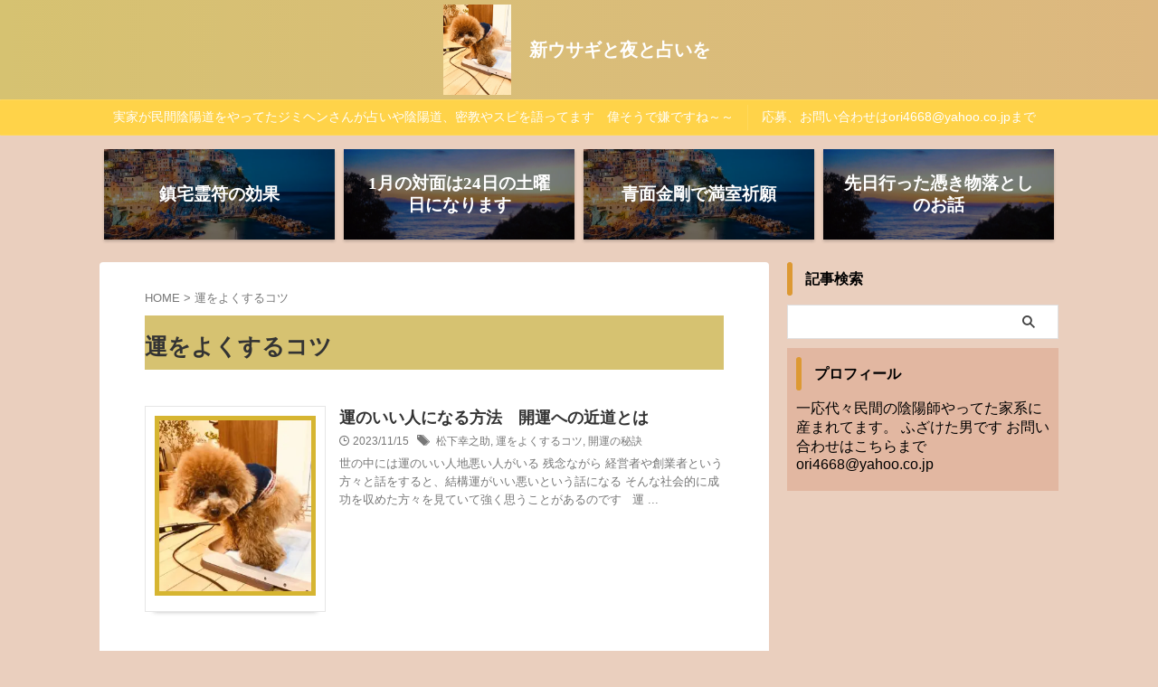

--- FILE ---
content_type: text/html; charset=UTF-8
request_url: https://xn--gckqu.net/tag/%e9%81%8b%e3%82%92%e3%82%88%e3%81%8f%e3%81%99%e3%82%8b%e3%82%b3%e3%83%84/
body_size: 12432
content:
<!DOCTYPE html>
<!--[if lt IE 7]>
<html class="ie6" dir="ltr" lang="ja" prefix="og: https://ogp.me/ns#"> <![endif]-->
<!--[if IE 7]>
<html class="i7" dir="ltr" lang="ja" prefix="og: https://ogp.me/ns#"> <![endif]-->
<!--[if IE 8]>
<html class="ie" dir="ltr" lang="ja" prefix="og: https://ogp.me/ns#"> <![endif]-->
<!--[if gt IE 8]><!-->
<html dir="ltr" lang="ja" prefix="og: https://ogp.me/ns#" class="s-navi-search-overlay ">
	<!--<![endif]-->
	<head prefix="og: http://ogp.me/ns# fb: http://ogp.me/ns/fb# article: http://ogp.me/ns/article#">
				<meta charset="UTF-8" >
		<meta name="viewport" content="width=device-width,initial-scale=1.0,user-scalable=no,viewport-fit=cover">
		<meta name="format-detection" content="telephone=no" >
		<meta name="referrer" content="no-referrer-when-downgrade"/>

		
		<link rel="alternate" type="application/rss+xml" title="新ウサギと夜と占いを RSS Feed" href="https://xn--gckqu.net/feed/" />
		<link rel="pingback" href="https://xn--gckqu.net/xmlrpc.php" >
		<!--[if lt IE 9]>
		<script src="https://xn--gckqu.net/wp-content/themes/affinger/js/html5shiv.js"></script>
		<![endif]-->
					<style>img:is([sizes="auto" i], [sizes^="auto," i]) { contain-intrinsic-size: 3000px 1500px }</style>
	
		<!-- All in One SEO 4.9.3 - aioseo.com -->
	<meta name="robots" content="noindex, max-snippet:-1, max-image-preview:large, max-video-preview:-1" />
	<meta name="google-site-verification" content="google-site-verification: google395ccf9f608e999e.html" />
	<link rel="canonical" href="https://xn--gckqu.net/tag/%e9%81%8b%e3%82%92%e3%82%88%e3%81%8f%e3%81%99%e3%82%8b%e3%82%b3%e3%83%84/" />
	<meta name="generator" content="All in One SEO (AIOSEO) 4.9.3" />

		<!-- Global site tag (gtag.js) - Google Analytics -->

<script>
 window.dataLayer = window.dataLayer || [];
 function gtag(){dataLayer.push(arguments);}
 gtag('js', new Date());

 gtag('config', 'UA-77458207-1');
</script>
<meta name="google-site-verification" content="qWikV-ag2lm15PgGvN5Ncfr3kqDigdoN6s0VuXfbXQ0" />
		<!-- All in One SEO -->

<style id="ywsll_inlinecss"></style><title>運をよくするコツ - 新ウサギと夜と占いを</title>
<link rel='dns-prefetch' href='//ajax.googleapis.com' />
<link rel='dns-prefetch' href='//stats.wp.com' />
<script type="text/javascript" id="wpp-js" src="https://xn--gckqu.net/wp-content/plugins/wordpress-popular-posts/assets/js/wpp.min.js?ver=7.3.3" data-sampling="1" data-sampling-rate="100" data-api-url="https://xn--gckqu.net/wp-json/wordpress-popular-posts" data-post-id="0" data-token="8d947b7e46" data-lang="0" data-debug="0"></script>
		<!-- This site uses the Google Analytics by ExactMetrics plugin v8.11.1 - Using Analytics tracking - https://www.exactmetrics.com/ -->
		<!-- Note: ExactMetrics is not currently configured on this site. The site owner needs to authenticate with Google Analytics in the ExactMetrics settings panel. -->
					<!-- No tracking code set -->
				<!-- / Google Analytics by ExactMetrics -->
		<style id='classic-theme-styles-inline-css' type='text/css'>
/*! This file is auto-generated */
.wp-block-button__link{color:#fff;background-color:#32373c;border-radius:9999px;box-shadow:none;text-decoration:none;padding:calc(.667em + 2px) calc(1.333em + 2px);font-size:1.125em}.wp-block-file__button{background:#32373c;color:#fff;text-decoration:none}
</style>
<link rel='stylesheet' id='aioseo/css/src/vue/standalone/blocks/table-of-contents/global.scss-css' href='https://xn--gckqu.net/wp-content/plugins/all-in-one-seo-pack/dist/Lite/assets/css/table-of-contents/global.e90f6d47.css?ver=4.9.3' type='text/css' media='all' />
<style id='jetpack-sharing-buttons-style-inline-css' type='text/css'>
.jetpack-sharing-buttons__services-list{display:flex;flex-direction:row;flex-wrap:wrap;gap:0;list-style-type:none;margin:5px;padding:0}.jetpack-sharing-buttons__services-list.has-small-icon-size{font-size:12px}.jetpack-sharing-buttons__services-list.has-normal-icon-size{font-size:16px}.jetpack-sharing-buttons__services-list.has-large-icon-size{font-size:24px}.jetpack-sharing-buttons__services-list.has-huge-icon-size{font-size:36px}@media print{.jetpack-sharing-buttons__services-list{display:none!important}}.editor-styles-wrapper .wp-block-jetpack-sharing-buttons{gap:0;padding-inline-start:0}ul.jetpack-sharing-buttons__services-list.has-background{padding:1.25em 2.375em}
</style>
<style id='global-styles-inline-css' type='text/css'>
:root{--wp--preset--aspect-ratio--square: 1;--wp--preset--aspect-ratio--4-3: 4/3;--wp--preset--aspect-ratio--3-4: 3/4;--wp--preset--aspect-ratio--3-2: 3/2;--wp--preset--aspect-ratio--2-3: 2/3;--wp--preset--aspect-ratio--16-9: 16/9;--wp--preset--aspect-ratio--9-16: 9/16;--wp--preset--color--black: #000000;--wp--preset--color--cyan-bluish-gray: #abb8c3;--wp--preset--color--white: #ffffff;--wp--preset--color--pale-pink: #f78da7;--wp--preset--color--vivid-red: #cf2e2e;--wp--preset--color--luminous-vivid-orange: #ff6900;--wp--preset--color--luminous-vivid-amber: #fcb900;--wp--preset--color--light-green-cyan: #eefaff;--wp--preset--color--vivid-green-cyan: #00d084;--wp--preset--color--pale-cyan-blue: #8ed1fc;--wp--preset--color--vivid-cyan-blue: #0693e3;--wp--preset--color--vivid-purple: #9b51e0;--wp--preset--color--soft-red: #e92f3d;--wp--preset--color--light-grayish-red: #fdf0f2;--wp--preset--color--vivid-yellow: #ffc107;--wp--preset--color--very-pale-yellow: #fffde7;--wp--preset--color--very-light-gray: #fafafa;--wp--preset--color--very-dark-gray: #313131;--wp--preset--color--original-color-a: #00B900;--wp--preset--color--original-color-b: #f4fff4;--wp--preset--color--original-color-c: #edbbcf;--wp--preset--color--original-color-d: #deeaf7;--wp--preset--gradient--vivid-cyan-blue-to-vivid-purple: linear-gradient(135deg,rgba(6,147,227,1) 0%,rgb(155,81,224) 100%);--wp--preset--gradient--light-green-cyan-to-vivid-green-cyan: linear-gradient(135deg,rgb(122,220,180) 0%,rgb(0,208,130) 100%);--wp--preset--gradient--luminous-vivid-amber-to-luminous-vivid-orange: linear-gradient(135deg,rgba(252,185,0,1) 0%,rgba(255,105,0,1) 100%);--wp--preset--gradient--luminous-vivid-orange-to-vivid-red: linear-gradient(135deg,rgba(255,105,0,1) 0%,rgb(207,46,46) 100%);--wp--preset--gradient--very-light-gray-to-cyan-bluish-gray: linear-gradient(135deg,rgb(238,238,238) 0%,rgb(169,184,195) 100%);--wp--preset--gradient--cool-to-warm-spectrum: linear-gradient(135deg,rgb(74,234,220) 0%,rgb(151,120,209) 20%,rgb(207,42,186) 40%,rgb(238,44,130) 60%,rgb(251,105,98) 80%,rgb(254,248,76) 100%);--wp--preset--gradient--blush-light-purple: linear-gradient(135deg,rgb(255,206,236) 0%,rgb(152,150,240) 100%);--wp--preset--gradient--blush-bordeaux: linear-gradient(135deg,rgb(254,205,165) 0%,rgb(254,45,45) 50%,rgb(107,0,62) 100%);--wp--preset--gradient--luminous-dusk: linear-gradient(135deg,rgb(255,203,112) 0%,rgb(199,81,192) 50%,rgb(65,88,208) 100%);--wp--preset--gradient--pale-ocean: linear-gradient(135deg,rgb(255,245,203) 0%,rgb(182,227,212) 50%,rgb(51,167,181) 100%);--wp--preset--gradient--electric-grass: linear-gradient(135deg,rgb(202,248,128) 0%,rgb(113,206,126) 100%);--wp--preset--gradient--midnight: linear-gradient(135deg,rgb(2,3,129) 0%,rgb(40,116,252) 100%);--wp--preset--font-size--small: .8em;--wp--preset--font-size--medium: 20px;--wp--preset--font-size--large: 1.5em;--wp--preset--font-size--x-large: 42px;--wp--preset--font-size--st-regular: 1em;--wp--preset--font-size--huge: 3em;--wp--preset--spacing--20: 0.44rem;--wp--preset--spacing--30: 0.67rem;--wp--preset--spacing--40: 1rem;--wp--preset--spacing--50: 1.5rem;--wp--preset--spacing--60: 2.25rem;--wp--preset--spacing--70: 3.38rem;--wp--preset--spacing--80: 5.06rem;--wp--preset--shadow--natural: 6px 6px 9px rgba(0, 0, 0, 0.2);--wp--preset--shadow--deep: 12px 12px 50px rgba(0, 0, 0, 0.4);--wp--preset--shadow--sharp: 6px 6px 0px rgba(0, 0, 0, 0.2);--wp--preset--shadow--outlined: 6px 6px 0px -3px rgba(255, 255, 255, 1), 6px 6px rgba(0, 0, 0, 1);--wp--preset--shadow--crisp: 6px 6px 0px rgba(0, 0, 0, 1);}:where(.is-layout-flex){gap: 0.5em;}:where(.is-layout-grid){gap: 0.5em;}body .is-layout-flex{display: flex;}.is-layout-flex{flex-wrap: wrap;align-items: center;}.is-layout-flex > :is(*, div){margin: 0;}body .is-layout-grid{display: grid;}.is-layout-grid > :is(*, div){margin: 0;}:where(.wp-block-columns.is-layout-flex){gap: 2em;}:where(.wp-block-columns.is-layout-grid){gap: 2em;}:where(.wp-block-post-template.is-layout-flex){gap: 1.25em;}:where(.wp-block-post-template.is-layout-grid){gap: 1.25em;}.has-black-color{color: var(--wp--preset--color--black) !important;}.has-cyan-bluish-gray-color{color: var(--wp--preset--color--cyan-bluish-gray) !important;}.has-white-color{color: var(--wp--preset--color--white) !important;}.has-pale-pink-color{color: var(--wp--preset--color--pale-pink) !important;}.has-vivid-red-color{color: var(--wp--preset--color--vivid-red) !important;}.has-luminous-vivid-orange-color{color: var(--wp--preset--color--luminous-vivid-orange) !important;}.has-luminous-vivid-amber-color{color: var(--wp--preset--color--luminous-vivid-amber) !important;}.has-light-green-cyan-color{color: var(--wp--preset--color--light-green-cyan) !important;}.has-vivid-green-cyan-color{color: var(--wp--preset--color--vivid-green-cyan) !important;}.has-pale-cyan-blue-color{color: var(--wp--preset--color--pale-cyan-blue) !important;}.has-vivid-cyan-blue-color{color: var(--wp--preset--color--vivid-cyan-blue) !important;}.has-vivid-purple-color{color: var(--wp--preset--color--vivid-purple) !important;}.has-black-background-color{background-color: var(--wp--preset--color--black) !important;}.has-cyan-bluish-gray-background-color{background-color: var(--wp--preset--color--cyan-bluish-gray) !important;}.has-white-background-color{background-color: var(--wp--preset--color--white) !important;}.has-pale-pink-background-color{background-color: var(--wp--preset--color--pale-pink) !important;}.has-vivid-red-background-color{background-color: var(--wp--preset--color--vivid-red) !important;}.has-luminous-vivid-orange-background-color{background-color: var(--wp--preset--color--luminous-vivid-orange) !important;}.has-luminous-vivid-amber-background-color{background-color: var(--wp--preset--color--luminous-vivid-amber) !important;}.has-light-green-cyan-background-color{background-color: var(--wp--preset--color--light-green-cyan) !important;}.has-vivid-green-cyan-background-color{background-color: var(--wp--preset--color--vivid-green-cyan) !important;}.has-pale-cyan-blue-background-color{background-color: var(--wp--preset--color--pale-cyan-blue) !important;}.has-vivid-cyan-blue-background-color{background-color: var(--wp--preset--color--vivid-cyan-blue) !important;}.has-vivid-purple-background-color{background-color: var(--wp--preset--color--vivid-purple) !important;}.has-black-border-color{border-color: var(--wp--preset--color--black) !important;}.has-cyan-bluish-gray-border-color{border-color: var(--wp--preset--color--cyan-bluish-gray) !important;}.has-white-border-color{border-color: var(--wp--preset--color--white) !important;}.has-pale-pink-border-color{border-color: var(--wp--preset--color--pale-pink) !important;}.has-vivid-red-border-color{border-color: var(--wp--preset--color--vivid-red) !important;}.has-luminous-vivid-orange-border-color{border-color: var(--wp--preset--color--luminous-vivid-orange) !important;}.has-luminous-vivid-amber-border-color{border-color: var(--wp--preset--color--luminous-vivid-amber) !important;}.has-light-green-cyan-border-color{border-color: var(--wp--preset--color--light-green-cyan) !important;}.has-vivid-green-cyan-border-color{border-color: var(--wp--preset--color--vivid-green-cyan) !important;}.has-pale-cyan-blue-border-color{border-color: var(--wp--preset--color--pale-cyan-blue) !important;}.has-vivid-cyan-blue-border-color{border-color: var(--wp--preset--color--vivid-cyan-blue) !important;}.has-vivid-purple-border-color{border-color: var(--wp--preset--color--vivid-purple) !important;}.has-vivid-cyan-blue-to-vivid-purple-gradient-background{background: var(--wp--preset--gradient--vivid-cyan-blue-to-vivid-purple) !important;}.has-light-green-cyan-to-vivid-green-cyan-gradient-background{background: var(--wp--preset--gradient--light-green-cyan-to-vivid-green-cyan) !important;}.has-luminous-vivid-amber-to-luminous-vivid-orange-gradient-background{background: var(--wp--preset--gradient--luminous-vivid-amber-to-luminous-vivid-orange) !important;}.has-luminous-vivid-orange-to-vivid-red-gradient-background{background: var(--wp--preset--gradient--luminous-vivid-orange-to-vivid-red) !important;}.has-very-light-gray-to-cyan-bluish-gray-gradient-background{background: var(--wp--preset--gradient--very-light-gray-to-cyan-bluish-gray) !important;}.has-cool-to-warm-spectrum-gradient-background{background: var(--wp--preset--gradient--cool-to-warm-spectrum) !important;}.has-blush-light-purple-gradient-background{background: var(--wp--preset--gradient--blush-light-purple) !important;}.has-blush-bordeaux-gradient-background{background: var(--wp--preset--gradient--blush-bordeaux) !important;}.has-luminous-dusk-gradient-background{background: var(--wp--preset--gradient--luminous-dusk) !important;}.has-pale-ocean-gradient-background{background: var(--wp--preset--gradient--pale-ocean) !important;}.has-electric-grass-gradient-background{background: var(--wp--preset--gradient--electric-grass) !important;}.has-midnight-gradient-background{background: var(--wp--preset--gradient--midnight) !important;}.has-small-font-size{font-size: var(--wp--preset--font-size--small) !important;}.has-medium-font-size{font-size: var(--wp--preset--font-size--medium) !important;}.has-large-font-size{font-size: var(--wp--preset--font-size--large) !important;}.has-x-large-font-size{font-size: var(--wp--preset--font-size--x-large) !important;}
:where(.wp-block-post-template.is-layout-flex){gap: 1.25em;}:where(.wp-block-post-template.is-layout-grid){gap: 1.25em;}
:where(.wp-block-columns.is-layout-flex){gap: 2em;}:where(.wp-block-columns.is-layout-grid){gap: 2em;}
:root :where(.wp-block-pullquote){font-size: 1.5em;line-height: 1.6;}
</style>
<link rel='stylesheet' id='pz-linkcard-css-css' href='//xn--gckqu.net/wp-content/uploads/pz-linkcard/style/style.min.css?ver=2.5.8.5' type='text/css' media='all' />
<link rel='stylesheet' id='normalize-css' href='https://xn--gckqu.net/wp-content/themes/affinger/css/normalize.css?ver=1.5.9' type='text/css' media='all' />
<link rel='stylesheet' id='st_svg-css' href='https://xn--gckqu.net/wp-content/themes/affinger/st_svg/style.css?ver=6.8' type='text/css' media='all' />

<link rel='stylesheet' id='style-css' href='https://xn--gckqu.net/wp-content/themes/affinger/style.css?ver=6.8' type='text/css' media='all' />
<link rel='stylesheet' id='st-themecss-css' href='https://xn--gckqu.net/wp-content/themes/affinger/st-themecss-loader.php?ver=6.8' type='text/css' media='all' />
<script type="text/javascript" src="//ajax.googleapis.com/ajax/libs/jquery/1.11.3/jquery.min.js?ver=1.11.3" id="jquery-js"></script>
<link rel="https://api.w.org/" href="https://xn--gckqu.net/wp-json/" /><link rel="alternate" title="JSON" type="application/json" href="https://xn--gckqu.net/wp-json/wp/v2/tags/4190" />	<style>img#wpstats{display:none}</style>
		<meta name="google-site-verification" content="PDyzASRanC2ruBaJ0RK4NnlrMUsejGbCk1UJeqti2Io" /><meta name="google-site-verification" content="PDyzASRanC2ruBaJ0RK4NnlrMUsejGbCk1UJeqti2Io" /><meta name="google-site-verification" content="PDyzASRanC2ruBaJ0RK4NnlrMUsejGbCk1UJeqti2Io" /><meta name="google-site-verification" content="PDyzASRanC2ruBaJ0RK4NnlrMUsejGbCk1UJeqti2Io" /><meta name="google-site-verification" content="PDyzASRanC2ruBaJ0RK4NnlrMUsejGbCk1UJeqti2Io" /><meta name="google-site-verification" content="PDyzASRanC2ruBaJ0RK4NnlrMUsejGbCk1UJeqti2Io" /><meta name="google-site-verification" content="PDyzASRanC2ruBaJ0RK4NnlrMUsejGbCk1UJeqti2Io" /><meta name="google-site-verification" content="PDyzASRanC2ruBaJ0RK4NnlrMUsejGbCk1UJeqti2Io" /><meta name="google-site-verification" content="PDyzASRanC2ruBaJ0RK4NnlrMUsejGbCk1UJeqti2Io" /><meta name="google-site-verification" content="PDyzASRanC2ruBaJ0RK4NnlrMUsejGbCk1UJeqti2Io" /><meta name="google-site-verification" content="PDyzASRanC2ruBaJ0RK4NnlrMUsejGbCk1UJeqti2Io" /><meta name="google-site-verification" content="PDyzASRanC2ruBaJ0RK4NnlrMUsejGbCk1UJeqti2Io" /><meta name="google-site-verification" content="PDyzASRanC2ruBaJ0RK4NnlrMUsejGbCk1UJeqti2Io" /><meta name="google-site-verification" content="PDyzASRanC2ruBaJ0RK4NnlrMUsejGbCk1UJeqti2Io" /><meta name="google-site-verification" content="PDyzASRanC2ruBaJ0RK4NnlrMUsejGbCk1UJeqti2Io" /><meta name="google-site-verification" content="PDyzASRanC2ruBaJ0RK4NnlrMUsejGbCk1UJeqti2Io" /><meta name="google-site-verification" content="PDyzASRanC2ruBaJ0RK4NnlrMUsejGbCk1UJeqti2Io" /><meta name="google-site-verification" content="08xlFGh7Sl4ZCZHo5vUKT5SE9cqoB97ktirTmMYGZ8I" /><meta name="google-site-verification" content="PDyzASRanC2ruBaJ0RK4NnlrMUsejGbCk1UJeqti2Io" /><meta name="google-site-verification" content="PDyzASRanC2ruBaJ0RK4NnlrMUsejGbCk1UJeqti2Io" />            <style id="wpp-loading-animation-styles">@-webkit-keyframes bgslide{from{background-position-x:0}to{background-position-x:-200%}}@keyframes bgslide{from{background-position-x:0}to{background-position-x:-200%}}.wpp-widget-block-placeholder,.wpp-shortcode-placeholder{margin:0 auto;width:60px;height:3px;background:#dd3737;background:linear-gradient(90deg,#dd3737 0%,#571313 10%,#dd3737 100%);background-size:200% auto;border-radius:3px;-webkit-animation:bgslide 1s infinite linear;animation:bgslide 1s infinite linear}</style>
            <style type="text/css">.recentcomments a{display:inline !important;padding:0 !important;margin:0 !important;}</style>

<script type="application/ld+json" class="saswp-schema-markup-output">
[{"@context":"https:\/\/schema.org\/","@type":"CollectionPage","@id":"https:\/\/xn--gckqu.net\/tag\/%e9%81%8b%e3%82%92%e3%82%88%e3%81%8f%e3%81%99%e3%82%8b%e3%82%b3%e3%83%84\/#CollectionPage","headline":"\u904b\u3092\u3088\u304f\u3059\u308b\u30b3\u30c4","description":"","url":"https:\/\/xn--gckqu.net\/tag\/%e9%81%8b%e3%82%92%e3%82%88%e3%81%8f%e3%81%99%e3%82%8b%e3%82%b3%e3%83%84\/","hasPart":[{"@type":"Article","headline":"\u904b\u306e\u3044\u3044\u4eba\u306b\u306a\u308b\u65b9\u6cd5\u3000\u958b\u904b\u3078\u306e\u8fd1\u9053\u3068\u306f","url":"https:\/\/xn--gckqu.net\/14816\/","datePublished":"2023-11-15T10:31:20+09:00","dateModified":"2023-11-15T10:31:20+09:00","mainEntityOfPage":"https:\/\/xn--gckqu.net\/14816\/","author":{"@type":"Person","name":"\u30b8\u30df\u30d8\u30f3","url":"https:\/\/xn--gckqu.net\/author\/jimi\/","sameAs":["https:\/\/twitter.com\/ori4668","https:\/\/www.instagram.com\/ori1192\/"],"image":{"@type":"ImageObject","url":"https:\/\/secure.gravatar.com\/avatar\/9e775b946d8f45044f9c5535617ce444df8424f9c5825f37723b046a3b8a4a8b?s=96&d=mm&r=g","height":96,"width":96}},"publisher":{"@type":"Organization","name":"\u65b0\u30a6\u30b5\u30ae\u3068\u591c\u3068\u5360\u3044\u3092","url":"https:\/\/xn--gckqu.net"}}]},

{"@context":"https:\/\/schema.org\/","@type":"BreadcrumbList","@id":"https:\/\/xn--gckqu.net\/tag\/%e9%81%8b%e3%82%92%e3%82%88%e3%81%8f%e3%81%99%e3%82%8b%e3%82%b3%e3%83%84\/#breadcrumb","itemListElement":[{"@type":"ListItem","position":1,"item":{"@id":"https:\/\/xn--gckqu.net","name":"\u65b0\u30a6\u30b5\u30ae\u3068\u591c\u3068\u5360\u3044\u3092"}},{"@type":"ListItem","position":2,"item":{"@id":"https:\/\/xn--gckqu.net\/tag\/%e9%81%8b%e3%82%92%e3%82%88%e3%81%8f%e3%81%99%e3%82%8b%e3%82%b3%e3%83%84\/","name":"\u904b\u3092\u3088\u304f\u3059\u308b\u30b3\u30c4"}}]},

{"@context":"https:\/\/schema.org\/","@type":"Person","name":"\u30b8\u30df\u30d8\u30f3","url":"","sameAs":["https:\/\/twitter.com\/ori4668","https:\/\/www.instagram.com\/ori1192\/"],"image":{"@type":"ImageObject","url":"https:\/\/secure.gravatar.com\/avatar\/9e775b946d8f45044f9c5535617ce444df8424f9c5825f37723b046a3b8a4a8b?s=96&d=mm&r=g","height":96,"width":96},"address":{"@type":"PostalAddress"}}]
</script>

<noscript><style>.lazyload[data-src]{display:none !important;}</style></noscript><style>.lazyload{background-image:none !important;}.lazyload:before{background-image:none !important;}</style><style type="text/css" id="custom-background-css">
body.custom-background { background-color: #eacfbe; }
</style>
	<style>
main .adsbygoogle{min-height:280px}
@media screen and (max-width:430px){main .adsbygoogle{min-height:358px}}
@media screen and (max-width:412px){main .adsbygoogle{min-height:343px}}
@media screen and (max-width:390px){main .adsbygoogle{min-height:325px}}
@media screen and (max-width:360px){main .adsbygoogle{min-height:300px}}
</style>
		<style type="text/css" id="wp-custom-css">
			a.damywidgets {
	text-decoration: none;
	display: block;
}

a.damywidgets:hover {
	opacity:.5;
}		</style>
		<!-- ## NXS/OG ## --><!-- ## NXSOGTAGS ## --><!-- ## NXS/OG ## -->
<meta data-pso-pv="1.2.1" data-pso-pt="archive" data-pso-th="6fee27fd13f528028bc4da6978ed7598">		
<!-- OGP -->

<meta property="og:type" content="website">
<meta property="og:title" content="新ウサギと夜と占いを">
<meta property="og:url" content="https://xn--gckqu.net">
<meta property="og:description" content="民間陰陽師がスピ、占いをぶった切ります">
<meta property="og:site_name" content="新ウサギと夜と占いを">
<meta property="og:image" content="https://xn--gckqu.net/wp-content/themes/affinger/images/no-img.png">


<!-- /OGP -->
		


<script>
	(function (window, document, $, undefined) {
		'use strict';

		var SlideBox = (function () {
			/**
			 * @param $element
			 *
			 * @constructor
			 */
			function SlideBox($element) {
				this._$element = $element;
			}

			SlideBox.prototype.$content = function () {
				return this._$element.find('[data-st-slidebox-content]');
			};

			SlideBox.prototype.$toggle = function () {
				return this._$element.find('[data-st-slidebox-toggle]');
			};

			SlideBox.prototype.$icon = function () {
				return this._$element.find('[data-st-slidebox-icon]');
			};

			SlideBox.prototype.$text = function () {
				return this._$element.find('[data-st-slidebox-text]');
			};

			SlideBox.prototype.is_expanded = function () {
				return !!(this._$element.filter('[data-st-slidebox-expanded="true"]').length);
			};

			SlideBox.prototype.expand = function () {
				var self = this;

				this.$content().slideDown()
					.promise()
					.then(function () {
						var $icon = self.$icon();
						var $text = self.$text();

						$icon.removeClass($icon.attr('data-st-slidebox-icon-collapsed'))
							.addClass($icon.attr('data-st-slidebox-icon-expanded'))

						$text.text($text.attr('data-st-slidebox-text-expanded'))

						self._$element.removeClass('is-collapsed')
							.addClass('is-expanded');

						self._$element.attr('data-st-slidebox-expanded', 'true');
					});
			};

			SlideBox.prototype.collapse = function () {
				var self = this;

				this.$content().slideUp()
					.promise()
					.then(function () {
						var $icon = self.$icon();
						var $text = self.$text();

						$icon.removeClass($icon.attr('data-st-slidebox-icon-expanded'))
							.addClass($icon.attr('data-st-slidebox-icon-collapsed'))

						$text.text($text.attr('data-st-slidebox-text-collapsed'))

						self._$element.removeClass('is-expanded')
							.addClass('is-collapsed');

						self._$element.attr('data-st-slidebox-expanded', 'false');
					});
			};

			SlideBox.prototype.toggle = function () {
				if (this.is_expanded()) {
					this.collapse();
				} else {
					this.expand();
				}
			};

			SlideBox.prototype.add_event_listeners = function () {
				var self = this;

				this.$toggle().on('click', function (event) {
					self.toggle();
				});
			};

			SlideBox.prototype.initialize = function () {
				this.add_event_listeners();
			};

			return SlideBox;
		}());

		function on_ready() {
			var slideBoxes = [];

			$('[data-st-slidebox]').each(function () {
				var $element = $(this);
				var slideBox = new SlideBox($element);

				slideBoxes.push(slideBox);

				slideBox.initialize();
			});

			return slideBoxes;
		}

		$(on_ready);
	}(window, window.document, jQuery));
</script>

	<script>
		(function (window, document, $, undefined) {
			'use strict';

			$(function(){
			$('.post h2:not([class^="is-style-st-heading-custom-"]):not([class*=" is-style-st-heading-custom-"]):not(.st-css-no2) , .h2modoki').wrapInner('<span class="st-dash-design"></span>');
			})
		}(window, window.document, jQuery));
	</script>

<script>
	(function (window, document, $, undefined) {
		'use strict';

		$(function(){
			/* 第一階層のみの目次にクラスを挿入 */
			$("#toc_container:not(:has(ul ul))").addClass("only-toc");
			/* アコーディオンメニュー内のカテゴリにクラス追加 */
			$(".st-ac-box ul:has(.cat-item)").each(function(){
				$(this).addClass("st-ac-cat");
			});
		});
	}(window, window.document, jQuery));
</script>

<script>
	(function (window, document, $, undefined) {
		'use strict';

		$(function(){
									$('.st-star').parent('.rankh4').css('padding-bottom','5px'); // スターがある場合のランキング見出し調整
		});
	}(window, window.document, jQuery));
</script>



	<script>
		(function (window, document, $, undefined) {
			'use strict';

			$(function() {
				$('.is-style-st-paragraph-kaiwa').wrapInner('<span class="st-paragraph-kaiwa-text">');
			});
		}(window, window.document, jQuery));
	</script>

	<script>
		(function (window, document, $, undefined) {
			'use strict';

			$(function() {
				$('.is-style-st-paragraph-kaiwa-b').wrapInner('<span class="st-paragraph-kaiwa-text">');
			});
		}(window, window.document, jQuery));
	</script>

<script>
	/* Gutenbergスタイルを調整 */
	(function (window, document, $, undefined) {
		'use strict';

		$(function() {
			$( '[class^="is-style-st-paragraph-"],[class*=" is-style-st-paragraph-"]' ).wrapInner( '<span class="st-noflex"></span>' );
		});
	}(window, window.document, jQuery));
</script>



			<link rel="preload" href="https://xn--gckqu.net/wp-content/plugins/wp-multibyte-patch/ext/ja/admin.css">
    <link rel="preload" href="https://xn--gckqu.net/wp-admin/load-styles.php">
	<link rel="preload" href="https://xn--gckqu.net/wp-content/themes/affinger/admin.css">
	</head>
	<body class="archive tag tag-4190 custom-background wp-theme-affinger wp-child-theme-affinger-child not-front-page" >				<div id="st-ami">
				<div id="wrapper" class="" ontouchstart="">
				<div id="wrapper-in">

					

<header id="st-headwide">
	<div id="header-full">
		<div id="headbox-bg">
			<div id="headbox">

					<nav id="s-navi" class="pcnone" data-st-nav data-st-nav-type="normal">
		<dl class="acordion is-active" data-st-nav-primary>
			<dt class="trigger">
				<p class="acordion_button"><span class="op op-menu"><i class="st-fa st-svg-menu_thin"></i></span></p>

									<p class="acordion_button acordion_button_search"><span class="op op-search"><i class="st-fa st-svg-search_s op-search-close_thin"></i></span></p>
				
									<div id="st-mobile-logo"></div>
				
				<!-- 追加メニュー -->
				
				<!-- 追加メニュー2 -->
				
			</dt>

			<dd class="acordion_tree">
				<div class="acordion_tree_content">

					
					<div class="menu"><ul>
<li class="page_item page-item-13068"><a href="https://xn--gckqu.net/%e5%ae%9f%e5%ae%b6%e3%81%8c%e6%b0%91%e9%96%93%e9%99%b0%e9%99%bd%e5%b8%ab%e3%81%a0%e3%81%a3%e3%81%9f%e3%82%b8%e3%83%9f%e3%83%98%e3%83%b3%e3%81%95%e3%82%93%e3%81%8c%e3%82%b9%e3%83%94%e3%82%84%e3%82%89/"><span class="menu-item-label">実家が民間陰陽師だったジミヘンさんがスピやら陰陽道を偉そうに語ります</span></a></li>
<li class="page_item page-item-13073"><a href="https://xn--gckqu.net/%e5%ae%9f%e5%ae%b6%e3%81%8c%e6%b0%91%e9%96%93%e9%99%b0%e9%99%bd%e9%81%93%e3%82%92%e3%82%84%e3%81%a3%e3%81%a6%e3%81%9f%e3%82%b8%e3%83%9f%e3%83%98%e3%83%b3%e3%81%95%e3%82%93%e3%81%8c%e5%8d%a0%e3%81%84/"><span class="menu-item-label">実家が民間陰陽道をやってたジミヘンさんが占いや陰陽道、密教やスピを語ってます　偉そうで嫌ですね～～</span></a></li>
<li class="page_item page-item-13074"><a href="https://xn--gckqu.net/%e5%bf%9c%e5%8b%9f%e3%80%81%e3%81%8a%e5%95%8f%e3%81%84%e5%90%88%e3%82%8f%e3%81%9b%e3%81%afori4668yahoo-co-jp%e3%81%be%e3%81%a7/"><span class="menu-item-label">応募、お問い合わせはori4668@yahoo.co.jpまで</span></a></li>
<li class="page_item page-item-2"><a href="https://xn--gckqu.net/sample-page/"><span class="menu-item-label">過去記事はこちらのブログにあります　 http://blog.livedoor.jp/a4668/  裏ブログはhttp://れれれ.net/　になります</span></a></li>
</ul></div>

					<div class="clear"></div>

					
				</div>
			</dd>

							<dd class="acordion_search">
					<div class="acordion_search_content">
													<div id="search" class="search-custom-d">
	<form method="get" id="searchform" action="https://xn--gckqu.net/">
		<label class="hidden" for="s">
					</label>
		<input type="text" placeholder="" value="" name="s" id="s" />
		<input type="submit" value="&#xf002;" class="st-fa" id="searchsubmit1" />
	</form>
</div>
<!-- /stinger -->
											</div>
				</dd>
					</dl>

					</nav>

									<div id="header-l">
													<div id="st-icon-logo">
																	<a href="https://xn--gckqu.net/"><img class="st-icon-logo-sp lazyload" src="[data-uri]" alt width="1920" height="2560" data-src="https://xn--gckqu.net/wp-content/uploads/2023/02/04CA06BF-1AD1-467E-8E28-5D2606AD0E1B.jpeg" decoding="async" data-eio-rwidth="1920" data-eio-rheight="2560"><noscript><img class="st-icon-logo-sp" src="https://xn--gckqu.net/wp-content/uploads/2023/02/04CA06BF-1AD1-467E-8E28-5D2606AD0E1B.jpeg" alt width="1920" height="2560" data-eio="l"></noscript></a>
															</div>
						
						<div id="st-text-logo">
								<!-- ロゴ又はブログ名 -->
    					<p class="sitename sitename-only"><a href="https://xn--gckqu.net/">
                                    新ウサギと夜と占いを                            </a></p>
            
						</div>
					</div><!-- /#header-l -->
				
				<div id="header-r" class="smanone">
					
				</div><!-- /#header-r -->

			</div><!-- /#headbox -->
		</div><!-- /#headbox-bg clearfix -->

		
		
					<div id="st-mobile-link-design">
					
	<div class="footermenubox st-menu-side-box clearfix "><ul id="menu-%e3%83%a1%e3%83%8b%e3%83%a5%e3%83%bc" class="footermenust st-menu-side"><li id="menu-item-13078" class="menu-item menu-item-type-post_type menu-item-object-page menu-item-13078"><a href="https://xn--gckqu.net/%e5%ae%9f%e5%ae%b6%e3%81%8c%e6%b0%91%e9%96%93%e9%99%b0%e9%99%bd%e9%81%93%e3%82%92%e3%82%84%e3%81%a3%e3%81%a6%e3%81%9f%e3%82%b8%e3%83%9f%e3%83%98%e3%83%b3%e3%81%95%e3%82%93%e3%81%8c%e5%8d%a0%e3%81%84/">実家が民間陰陽道をやってたジミヘンさんが占いや陰陽道、密教やスピを語ってます　偉そうで嫌ですね～～<span></span></a></li>
<li id="menu-item-13079" class="menu-item menu-item-type-post_type menu-item-object-page menu-item-13079"><a href="https://xn--gckqu.net/%e5%bf%9c%e5%8b%9f%e3%80%81%e3%81%8a%e5%95%8f%e3%81%84%e5%90%88%e3%82%8f%e3%81%9b%e3%81%afori4668yahoo-co-jp%e3%81%be%e3%81%a7/">応募、お問い合わせはori4668@yahoo.co.jpまで<span></span></a></li>
</ul></div>			</div>
		
		
			

			<div id="gazou-wide">
						<div id="st-menubox">
			<div id="st-menuwide">
				<nav class="clearfix st5"><ul id="menu-%e3%83%a1%e3%83%8b%e3%83%a5%e3%83%bc-1" class="menu"><li class="menu-item menu-item-type-post_type menu-item-object-page menu-item-13078"><a href="https://xn--gckqu.net/%e5%ae%9f%e5%ae%b6%e3%81%8c%e6%b0%91%e9%96%93%e9%99%b0%e9%99%bd%e9%81%93%e3%82%92%e3%82%84%e3%81%a3%e3%81%a6%e3%81%9f%e3%82%b8%e3%83%9f%e3%83%98%e3%83%b3%e3%81%95%e3%82%93%e3%81%8c%e5%8d%a0%e3%81%84/">実家が民間陰陽道をやってたジミヘンさんが占いや陰陽道、密教やスピを語ってます　偉そうで嫌ですね～～</a></li>
<li class="menu-item menu-item-type-post_type menu-item-object-page menu-item-13079"><a href="https://xn--gckqu.net/%e5%bf%9c%e5%8b%9f%e3%80%81%e3%81%8a%e5%95%8f%e3%81%84%e5%90%88%e3%82%8f%e3%81%9b%e3%81%afori4668yahoo-co-jp%e3%81%be%e3%81%a7/">応募、お問い合わせはori4668@yahoo.co.jpまで</a></li>
</ul></nav>			</div>
		</div>
	
									<div id="st-headerbox">
						<div id="st-header">
						</div>
					</div>
									</div>
		
	</div><!-- #header-full -->

	



		<div id="st-header-cardlink-wrapper">
		<ul id="st-header-cardlink" class="st-cardlink-column-d st-cardlink-column-4">
							
														
					<li class="st-cardlink-card has-bg has-link is-darkable lazyload"
						style="" data-back="https://xn--gckqu.net/wp-content/uploads/2023/02/81502f16f9f2a-bc3a-4630-ac69-9b595597a32d_m.jpg" data-eio-rwidth="901" data-eio-rheight="599">
													<a class="st-cardlink-card-link" href="https://xn--gckqu.net/17830/">
								<div class="st-cardlink-card-text">
									鎮宅霊符の効果								</div>
							</a>
											</li>
				
							
														
					<li class="st-cardlink-card has-bg has-link is-darkable lazyload"
						style="" data-back="https://xn--gckqu.net/wp-content/uploads/2023/02/F12CC45C-4878-4166-A1D7-DA3246921C80-1-1024x1024.jpg" data-eio-rwidth="1024" data-eio-rheight="1024">
													<a class="st-cardlink-card-link" href="https://xn--gckqu.net/18423/">
								<div class="st-cardlink-card-text">
									1月の対面は24日の土曜日になります								</div>
							</a>
											</li>
				
							
														
					<li class="st-cardlink-card has-bg has-link is-darkable lazyload"
						style="" data-back="https://xn--gckqu.net/wp-content/uploads/2023/02/81502f16f9f2a-bc3a-4630-ac69-9b595597a32d_m.jpg" data-eio-rwidth="901" data-eio-rheight="599">
													<a class="st-cardlink-card-link" href="https://xn--gckqu.net/17512/">
								<div class="st-cardlink-card-text">
									青面金剛で満室祈願								</div>
							</a>
											</li>
				
							
														
					<li class="st-cardlink-card has-bg has-link is-darkable lazyload"
						style="" data-back="https://xn--gckqu.net/wp-content/uploads/2023/02/F12CC45C-4878-4166-A1D7-DA3246921C80-1-1024x1024.jpg" data-eio-rwidth="1024" data-eio-rheight="1024">
													<a class="st-cardlink-card-link" href="https://xn--gckqu.net/17675/">
								<div class="st-cardlink-card-text">
									先日行った憑き物落としのお話								</div>
							</a>
											</li>
				
					</ul>
	</div>


</header>

					<div id="content-w">

						
						

<div id="content" class="clearfix">
	<div id="contentInner">
		<main >
			<article>
				<!--ぱんくず -->
									<div id="breadcrumb">
					<ol>
						<li><a href="https://xn--gckqu.net"><span>HOME</span></a> > </li>
						<li>運をよくするコツ</li>
					</ol>
					</div>
								<!--/ ぱんくず -->
				<!--ループ開始-->
				<div class="post">
					<h1 class="entry-title">
													運をよくするコツ											</h1>
				</div><!-- /post -->
				<aside>
					<div class="kanren ">
			
		<dl class="clearfix">
			<dt><a href="https://xn--gckqu.net/14816/">
																		<img src="[data-uri]" alt="no image" title="no image" width="100" height="100" data-src="https://xn--gckqu.net/wp-content/uploads/2023/03/8712231A-69E3-4C81-A42C-BB038F568023-267x300.jpeg" decoding="async" class="lazyload" data-eio-rwidth="267" data-eio-rheight="300" /><noscript><img src="https://xn--gckqu.net/wp-content/uploads/2023/03/8712231A-69E3-4C81-A42C-BB038F568023-267x300.jpeg" alt="no image" title="no image" width="100" height="100" data-eio="l" /></noscript>
															</a></dt>
			<dd>
				
				<h3><a href="https://xn--gckqu.net/14816/">
						運のいい人になる方法　開運への近道とは					</a></h3>

					<div class="blog_info">
		<p>
							<i class="st-fa st-svg-clock-o"></i>2023/11/15										&nbsp;<span class="pcone">
						<i class="st-fa st-svg-tags"></i>&nbsp;<a href="https://xn--gckqu.net/tag/%e6%9d%be%e4%b8%8b%e5%b9%b8%e4%b9%8b%e5%8a%a9/" rel="tag">松下幸之助</a>, <a href="https://xn--gckqu.net/tag/%e9%81%8b%e3%82%92%e3%82%88%e3%81%8f%e3%81%99%e3%82%8b%e3%82%b3%e3%83%84/" rel="tag">運をよくするコツ</a>, <a href="https://xn--gckqu.net/tag/%e9%96%8b%e9%81%8b%e3%81%ae%e7%a7%98%e8%a8%a3/" rel="tag">開運の秘訣</a>				</span></p>
				</div>

					<div class="st-excerpt smanone">
		<p>世の中には運のいい人地悪い人がいる 残念ながら 経営者や創業者という方々と話をすると、結構運がいい悪いという話になる そんな社会的に成功を収めた方々を見ていて強く思うことがあるのです &nbsp; 運 ... </p>
	</div>

				
			</dd>
		</dl>
	</div>
						<div class="st-pagelink">
		<div class="st-pagelink-in">
				</div>
	</div>
				</aside>
			</article>
		</main>
	</div>
	<!-- /#contentInner -->
	

	
			<div id="side">
			<aside>
									<div class="side-topad">
													<div id="search-2" class="side-widgets widget_search"><p class="st-widgets-title"><span>記事検索</span></p><div id="search" class="search-custom-d">
	<form method="get" id="searchform" action="https://xn--gckqu.net/">
		<label class="hidden" for="s">
					</label>
		<input type="text" placeholder="" value="" name="s" id="s" />
		<input type="submit" value="&#xf002;" class="st-fa" id="searchsubmit" />
	</form>
</div>
<!-- /stinger -->
</div>											</div>
				
													
									<div id="mybox">
													<div id="text-2" class="side-widgets widget_text"><p class="st-widgets-title"><span>プロフィール</span></p>			<div class="textwidget">一応代々民間の陰陽師やってた家系に産まれてます。
 ふざけた男です

お問い合わせはこちらまで
ori4668@yahoo.co.jp</div>
		</div>											</div>
				
				<div id="scrollad">
										<!--ここにgoogleアドセンスコードを貼ると規約違反になるので注意して下さい-->

																				</div>
			</aside>
		</div>
		<!-- /#side -->
	

	
	</div>
<!--/#content -->
</div><!-- /contentw -->



<footer>
	<div id="footer">
		<div id="footer-wrapper">
			<div id="footer-in">
				
									<div id="st-footer-logo-wrapper">
						<!-- フッターのメインコンテンツ -->
	<div id="st-footer-logo">
		<div id="st-icon-logo">
							<a href="https://xn--gckqu.net/"><img class="footer-icon-size lazyload" src="[data-uri]" alt width="1920" height="2560" data-src="https://xn--gckqu.net/wp-content/uploads/2023/02/04CA06BF-1AD1-467E-8E28-5D2606AD0E1B.jpeg" decoding="async" data-eio-rwidth="1920" data-eio-rheight="2560"><noscript><img class="footer-icon-size" src="https://xn--gckqu.net/wp-content/uploads/2023/02/04CA06BF-1AD1-467E-8E28-5D2606AD0E1B.jpeg" alt width="1920" height="2560" data-eio="l"></noscript></a>
					</div>

	<div id="st-text-logo">

		
			<h3 class="footerlogo st-text-logo-top">
				<!-- ロゴ又はブログ名 -->
									<a href="https://xn--gckqu.net/">
				
											新ウサギと夜と占いを					
									</a>
							</h3>

			
		
	</div>

	</div><!-- /#st-footer-logo -->

	<div class="st-footer-tel">
		
	</div>
					</div>
				
				<p class="copyr"><small>&copy; 2026 新ウサギと夜と占いを</small></p>			</div>
		</div><!-- /#footer-wrapper -->
	</div><!-- /#footer -->
</footer>
</div>
<!-- /#wrapperin -->
</div>
<!-- /#wrapper -->
</div><!-- /#st-ami -->
<script type="speculationrules">
{"prefetch":[{"source":"document","where":{"and":[{"href_matches":"\/*"},{"not":{"href_matches":["\/wp-*.php","\/wp-admin\/*","\/wp-content\/uploads\/*","\/wp-content\/*","\/wp-content\/plugins\/*","\/wp-content\/themes\/affinger-child\/*","\/wp-content\/themes\/affinger\/*","\/*\\?(.+)"]}},{"not":{"selector_matches":"a[rel~=\"nofollow\"]"}},{"not":{"selector_matches":".no-prefetch, .no-prefetch a"}}]},"eagerness":"conservative"}]}
</script>
<style>.awcwc_wrap ul,.awcwc_wrap ul li,.awcwc_wrap ul li a{all:unset}.awcwc_wrap ul li a:after,.awcwc_wrap ul li a:before,.awcwc_wrap ul li:after,.awcwc_wrap ul li:before{display:none}.awcwc_wrap{position:relative;text-align:left}.awcwc_wrap input{cursor:pointer;margin:0;opacity:0;position:absolute;z-index:1;width:100%;height:3.2em}.awcwc_wrap input~ul{height:0;list-style-type:none;overflow:hidden;visibility:hidden;transition:.3s;opacity:0;display:block}.awcwc_wrap input:checked~ul{height:auto;padding:5px 0;visibility:visible;opacity:1}</style><script>

</script><script defer type="text/javascript" id="eio-lazy-load-js-before">
/* <![CDATA[ */
var eio_lazy_vars = {"exactdn_domain":"","skip_autoscale":0,"bg_min_dpr":1.100000000000000088817841970012523233890533447265625,"threshold":0,"use_dpr":1};
/* ]]> */
</script>
<script defer type="text/javascript" src="https://xn--gckqu.net/wp-content/plugins/ewww-image-optimizer/includes/lazysizes.min.js?ver=831" id="eio-lazy-load-js" async="async" data-wp-strategy="async"></script>
<script type="text/javascript" id="pz-lkc-click-js-extra">
/* <![CDATA[ */
var pz_lkc_ajax = {"ajax_url":"https:\/\/xn--gckqu.net\/wp-admin\/admin-ajax.php","nonce":"5fe7540ff5"};
/* ]]> */
</script>
<script defer type="text/javascript" src="https://xn--gckqu.net/wp-content/plugins/pz-linkcard/js/click-counter.js?ver=2.5.8" id="pz-lkc-click-js"></script>
<script type="text/javascript" id="base-js-extra">
/* <![CDATA[ */
var ST = {"ajax_url":"https:\/\/xn--gckqu.net\/wp-admin\/admin-ajax.php","expand_accordion_menu":"","sidemenu_accordion":"","is_mobile":""};
/* ]]> */
</script>
<script defer type="text/javascript" src="https://xn--gckqu.net/wp-content/themes/affinger/js/base.js?ver=6.8" id="base-js"></script>
<script type="text/javascript" id="jetpack-stats-js-before">
/* <![CDATA[ */
_stq = window._stq || [];
_stq.push([ "view", {"v":"ext","blog":"114254670","post":"0","tz":"9","srv":"xn--gckqu.net","arch_tag":"%e9%81%8b%e3%82%92%e3%82%88%e3%81%8f%e3%81%99%e3%82%8b%e3%82%b3%e3%83%84","arch_results":"1","j":"1:15.4"} ]);
_stq.push([ "clickTrackerInit", "114254670", "0" ]);
/* ]]> */
</script>

<script>jQuery(window).on('load scroll resize',function(){if(jQuery(window).scrollTop()>50){jQuery('.yws_lazy').removeClass('yws_lazy')}})</script>
					<div id="page-top"><a href="#wrapper" class="st-fa st-svg-angle-up"></a></div>
		<script>(function(d,w){var ywsll_check=false;var ywsll_link_array=['https://xn--gckqu.net/wp-includes/css/dist/block-library/style.min.css','https://xn--gckqu.net/wp-includes/js/mediaelement/mediaelementplayer-legacy.min.css','https://xn--gckqu.net/wp-includes/js/mediaelement/wp-mediaelement.min.css','//xn--gckqu.net/wp-content/uploads/pz-linkcard/style.css','https://xn--gckqu.net/wp-content/plugins/wp-fb-autoconnect/style.css','https://xn--gckqu.net/wp-content/plugins/wordpress-popular-posts/assets/css/wpp.css','https://xn--gckqu.net/wp-content/themes/affinger-child/style.css','https://xn--gckqu.net/wp-content/themes/affinger/st-rankcss.php','https://xn--gckqu.net/wp-content/plugins/jetpack/_inc/social-logos/social-logos.min.css','https://xn--gckqu.net/wp-content/plugins/jetpack/css/jetpack.css'];var ywsll_script_array=['//b.st-hatena.com/js/bookmark_button.js','https://xn--gckqu.net/wp-content/plugins/jetpack/_inc/build/related-posts/related-posts.min.js','https://xn--gckqu.net/wp-includes/js/comment-reply.min.js','https://xn--gckqu.net/wp-content/themes/affinger/js/scroll.js','https://xn--gckqu.net/wp-content/themes/affinger/js/st-copy-text.js','https://xn--gckqu.net/wp-content/plugins/jetpack/_inc/build/carousel/jetpack-carousel.min.js','https://xn--gckqu.net/wp-content/plugins/jetpack/_inc/build/sharedaddy/sharing.min.js'];var ywsll_tag_array=['https://www.googletagmanager.com/gtag/js?id=UA-77458207-1','https://stats.wp.com/e-202603.js'];var ywsll_css_check=false;function ywsll_css(){for(var i=0,l=ywsll_link_array.length;i<l;i++){var y=d.createElement('link');y.rel='stylesheet';y.href=ywsll_link_array[i];d.head.appendChild(y)}}var ywsll_js_check=false;function ywsll_js(){for(var i=0,l=ywsll_script_array.length;i<l;i++){var y=d.createElement('script');y.async=false;y.src=ywsll_script_array[i];d.head.appendChild(y)}}var ywsll_tag_check=false;function ywsll_tag(){for(var i=0,l=ywsll_tag_array.length;i<l;i++){var y=d.createElement('script');y.async=false;y.src=ywsll_tag_array[i];d.head.appendChild(y)}}
function ywsll_load_after(type){if(ywsll_css_check===false&&type=='css'){ywsll_css_check=true;w.removeEventListener('scroll',ywsll_load_after);w.removeEventListener('mousemove',ywsll_load_after);w.removeEventListener('mousedown',ywsll_load_after);w.removeEventListener('touchstart',ywsll_load_after);w.removeEventListener('keydown',ywsll_load_after);ywsll_css()};if(ywsll_js_check===false&&type=='js'){ywsll_js_check=true;w.removeEventListener('scroll',ywsll_load_after);w.removeEventListener('mousemove',ywsll_load_after);w.removeEventListener('mousedown',ywsll_load_after);w.removeEventListener('touchstart',ywsll_load_after);w.removeEventListener('keydown',ywsll_load_after);ywsll_js()};if(ywsll_tag_check===false&&type=='tag'){ywsll_tag_check=true;w.removeEventListener('scroll',ywsll_load_after);w.removeEventListener('mousemove',ywsll_load_after);w.removeEventListener('mousedown',ywsll_load_after);w.removeEventListener('touchstart',ywsll_load_after);w.removeEventListener('keydown',ywsll_load_after);ywsll_tag()}}function ywsll_load(){if(ywsll_check===false){ywsll_check=true;w.removeEventListener('scroll',ywsll_load);w.removeEventListener('mousemove',ywsll_load);w.removeEventListener('mousedown',ywsll_load);w.removeEventListener('touchstart',ywsll_load);w.removeEventListener('keydown',ywsll_load);if(ywsll_css_check===false){ywsll_css_check=true;ywsll_css()};if(ywsll_js_check===false){ywsll_js_check=true;ywsll_js()};if(ywsll_tag_check===false){ywsll_tag_check=true;ywsll_tag()}
}}w.addEventListener('scroll',function(){if(w.pageYOffset){ywsll_load()}});w.addEventListener('mousemove',ywsll_load);w.addEventListener('mousedown',ywsll_load);w.addEventListener('touchstart',ywsll_load);w.addEventListener('keydown',ywsll_load);w.addEventListener('load',function(){if(w.pageYOffset){ywsll_load()}});setTimeout(function(){ywsll_load_after('css')},30000);setTimeout(function(){ywsll_load_after('js')},30000);setTimeout(function(){ywsll_load_after('tag')},5000);})(document,window);</script></body></html>
